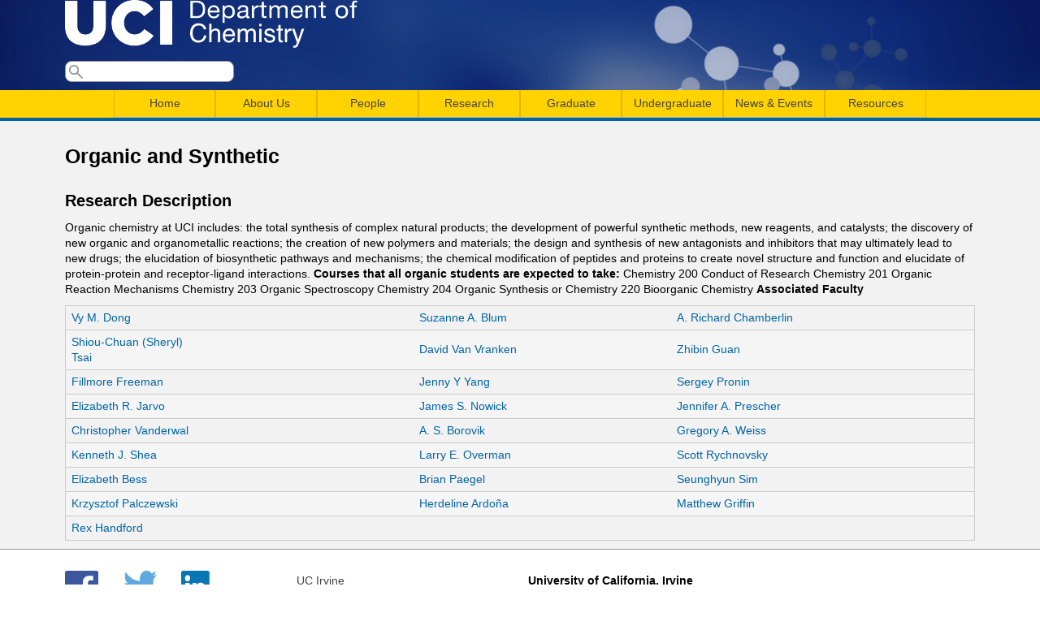

--- FILE ---
content_type: text/html; charset=utf-8
request_url: https://www.chem.uci.edu/organic-chemistry-graduate-program
body_size: 16985
content:
<!DOCTYPE html>
<!--[if lt IE 7]><html class="lt-ie9 lt-ie8 lt-ie7" lang="en" dir="ltr"><![endif]-->
<!--[if IE 7]><html class="lt-ie9 lt-ie8" lang="en" dir="ltr"><![endif]-->
<!--[if IE 8]><html class="lt-ie9" lang="en" dir="ltr"><![endif]-->
<!--[if gt IE 8]><!--><html lang="en" dir="ltr" prefix="content: http://purl.org/rss/1.0/modules/content/ dc: http://purl.org/dc/terms/ foaf: http://xmlns.com/foaf/0.1/ og: http://ogp.me/ns# rdfs: http://www.w3.org/2000/01/rdf-schema# sioc: http://rdfs.org/sioc/ns# sioct: http://rdfs.org/sioc/types# skos: http://www.w3.org/2004/02/skos/core# xsd: http://www.w3.org/2001/XMLSchema#"><!--<![endif]-->
<head>
<meta charset="utf-8" />
<meta name="Generator" content="Drupal 7 (http://drupal.org)" />
<script type="text/x-mathjax-config">
MathJax.Hub.Config({
  extensions: ['tex2jax.js'],
  jax: ['input/TeX','output/HTML-CSS'],
  tex2jax: {
    inlineMath: [ ['$','$'], ['\\(','\\)'] ],
    processEscapes: true,
    processClass: 'tex2jax',
    ignoreClass: 'html'
  },
  showProcessingMessages: false,
  messageStyle: 'none'
});
</script><link rel="shortcut icon" href="https://www.chem.uci.edu/sites/all/themes/chem_at_uci/favicon.ico" type="image/vnd.microsoft.icon" />
<title>Organic and Synthetic | UCI Department of Chemistry</title>
<link type="text/css" rel="stylesheet" href="https://www.chem.uci.edu/sites/default/files/css/css_xE-rWrJf-fncB6ztZfd2huxqgxu4WO-qwma6Xer30m4.css" media="all" />
<link type="text/css" rel="stylesheet" href="https://www.chem.uci.edu/sites/default/files/css/css_UbXpUQT-JSeo7QXzR3GaLloE-X0Tm9jaxjNNJGTm6Ko.css" media="all" />
<link type="text/css" rel="stylesheet" href="https://www.chem.uci.edu/sites/default/files/css/css_ydvILOX-ShumujrMXQk7G3P5syv7Zj5UwTG0nNuCPq0.css" media="all" />
<link type="text/css" rel="stylesheet" href="https://www.chem.uci.edu/sites/default/files/css/css_1r9nQ7RZI3BLm8wHKHHstj8lsRyAqEpT3gORCvjJB3g.css" media="screen" />
<style type="text/css" media="all">
<!--/*--><![CDATA[/*><!--*/
.views-field.views-field-field-year{width:1%}.views-field.views-field-field-faculty-advisor{width:20%}.views-field.views-field-title{width:20%}.views-field.views-field-field-name-first{width:20%}.views-field.views-field-field-name-last{width:20%}#block-block-2>div>div>ul>li{padding-right:1.9em;display:inline;}#block-block-2>div>div>ul{list-style-type:none;}.views-field.views-field-field-dt{width:25%;}.views-field.views-field-title{width:40%;}.views-field.views-field-field-spkr{width:20%;}.views-field.views-field-field-inst{width:20%;}.views-field.views-field-field-loc{width:10%;}caption{text-align:center;font-size:30px;}.image-style-medium{max-width:none;}

/*]]>*/-->
</style>
<script type="text/javascript" src="https://www.chem.uci.edu/sites/default/files/js/js_YD9ro0PAqY25gGWrTki6TjRUG8TdokmmxjfqpNNfzVU.js"></script>
<script type="text/javascript" src="https://www.chem.uci.edu/sites/default/files/js/js_onbE0n0cQY6KTDQtHO_E27UBymFC-RuqypZZ6Zxez-o.js"></script>
<script type="text/javascript" src="https://www.chem.uci.edu/sites/default/files/js/js_twYZC_spJfhotWds4Esdzrhijhnl-Ll91c-g6_lcftQ.js"></script>
<script type="text/javascript" src="https://www.chem.uci.edu/sites/default/files/js/js_rsGiM5M1ffe6EhN-RnhM5f3pDyJ8ZAPFJNKpfjtepLk.js"></script>
<script type="text/javascript" src="https://www.googletagmanager.com/gtag/js?id=UA-121860917-2"></script>
<script type="text/javascript">
<!--//--><![CDATA[//><!--
window.dataLayer = window.dataLayer || [];function gtag(){dataLayer.push(arguments)};gtag("js", new Date());gtag("set", "developer_id.dMDhkMT", true);gtag("config", "UA-121860917-2", {"groups":"default"});
//--><!]]>
</script>
<script type="text/javascript" src="https://cdnjs.cloudflare.com/ajax/libs/mathjax/2.7.0/MathJax.js?config=TeX-AMS-MML_HTMLorMML"></script>
<script type="text/javascript" src="https://www.chem.uci.edu/sites/default/files/js/js_AXwPlQRarN28EAFnC1P-QOVd5w-pvDHfIcSpzMfFaDM.js"></script>
<script type="text/javascript" src="https://www.chem.uci.edu/sites/default/files/js/js_bOjt6zaGKW3Ql601Hup9iK7fIzn0qjAbJuy9e8DrGus.js"></script>
<script type="text/javascript">
<!--//--><![CDATA[//><!--
jQuery.extend(Drupal.settings, {"basePath":"\/","pathPrefix":"","setHasJsCookie":0,"ajaxPageState":{"theme":"chem_at_uci","theme_token":"SZbF-VDjgctD3Ec5Q4706HhrN30jR7yiJINQH-DhX_A","js":{"misc\/jquery.js":1,"misc\/jquery-extend-3.4.0.js":1,"misc\/jquery-html-prefilter-3.5.0-backport.js":1,"misc\/jquery.once.js":1,"misc\/drupal.js":1,"misc\/form-single-submit.js":1,"sites\/all\/modules\/miniorange_saml\/js\/testconfig.js":1,"sites\/all\/modules\/mathjax\/mathjax.js":1,"sites\/all\/modules\/google_analytics\/googleanalytics.js":1,"https:\/\/www.googletagmanager.com\/gtag\/js?id=UA-121860917-2":1,"0":1,"https:\/\/cdnjs.cloudflare.com\/ajax\/libs\/mathjax\/2.7.0\/MathJax.js?config=TeX-AMS-MML_HTMLorMML":1,"sites\/all\/libraries\/superfish\/jquery.hoverIntent.minified.js":1,"sites\/all\/libraries\/superfish\/sftouchscreen.js":1,"sites\/all\/libraries\/superfish\/sfsmallscreen.js":1,"sites\/all\/libraries\/superfish\/supposition.js":1,"sites\/all\/libraries\/superfish\/superfish.js":1,"sites\/all\/libraries\/superfish\/supersubs.js":1,"sites\/all\/modules\/superfish\/superfish.js":1,"sites\/all\/themes\/adaptivetheme\/at_core\/scripts\/scalefix.js":1},"css":{"modules\/system\/system.base.css":1,"modules\/system\/system.menus.css":1,"modules\/system\/system.messages.css":1,"modules\/system\/system.theme.css":1,"sites\/all\/modules\/simplenews\/simplenews.css":1,"modules\/aggregator\/aggregator.css":1,"modules\/book\/book.css":1,"sites\/all\/modules\/calendar\/css\/calendar_multiday.css":1,"modules\/comment\/comment.css":1,"modules\/field\/theme\/field.css":1,"modules\/node\/node.css":1,"modules\/search\/search.css":1,"modules\/user\/user.css":1,"sites\/all\/modules\/views\/css\/views.css":1,"sites\/all\/modules\/ckeditor\/css\/ckeditor.css":1,"sites\/all\/modules\/ctools\/css\/ctools.css":1,"sites\/all\/libraries\/superfish\/css\/superfish.css":1,"sites\/all\/themes\/adaptivetheme\/at_core\/css\/at.layout.css":1,"sites\/all\/themes\/chem_at_uci\/css\/global.base.css":1,"sites\/all\/themes\/chem_at_uci\/css\/global.styles.css":1,"sites\/all\/themes\/chem_at_uci\/css\/menu.css":1,"sites\/all\/themes\/chem_at_uci\/css\/extras.css":1,"public:\/\/adaptivetheme\/chem_at_uci_files\/chem_at_uci.default.layout.css":1,"0":1}},"googleanalytics":{"account":["UA-121860917-2"],"trackOutbound":1,"trackMailto":1,"trackDownload":1,"trackDownloadExtensions":"7z|aac|arc|arj|asf|asx|avi|bin|csv|doc(x|m)?|dot(x|m)?|exe|flv|gif|gz|gzip|hqx|jar|jpe?g|js|mp(2|3|4|e?g)|mov(ie)?|msi|msp|pdf|phps|png|ppt(x|m)?|pot(x|m)?|pps(x|m)?|ppam|sld(x|m)?|thmx|qtm?|ra(m|r)?|sea|sit|tar|tgz|torrent|txt|wav|wma|wmv|wpd|xls(x|m|b)?|xlt(x|m)|xlam|xml|z|zip"},"urlIsAjaxTrusted":{"\/search\/node":true,"\/organic-chemistry-graduate-program":true},"superfish":{"1":{"id":"1","sf":{"animation":{"opacity":"show","height":"show"},"speed":"\u0027fast\u0027","autoArrows":false,"dropShadows":false,"disableHI":false},"plugins":{"touchscreen":{"mode":"useragent_predefined"},"smallscreen":{"mode":"useragent_predefined","addSelected":false,"menuClasses":false,"hyperlinkClasses":false,"title":"Main menu"},"supposition":true,"bgiframe":false,"supersubs":{"minWidth":"12","maxWidth":"27","extraWidth":1}}}},"adaptivetheme":{"chem_at_uci":{"layout_settings":{"bigscreen":"three-col-grail","tablet_landscape":"three-col-grail","tablet_portrait":"one-col-vert","smalltouch_landscape":"one-col-vert","smalltouch_portrait":"one-col-stack"},"media_query_settings":{"bigscreen":"only screen and (min-width:1025px)","tablet_landscape":"only screen and (min-width:769px) and (max-width:1024px)","tablet_portrait":"only screen and (min-width:581px) and (max-width:768px)","smalltouch_landscape":"only screen and (min-width:321px) and (max-width:580px)","smalltouch_portrait":"only screen and (max-width:320px)"}}}});
//--><!]]>
</script>
<!--[if lt IE 9]>
<script src="https://www.chem.uci.edu/sites/all/themes/adaptivetheme/at_core/scripts/html5.js?sbue80"></script>
<![endif]-->
</head>
<body class="html not-front not-logged-in no-sidebars page-organic-chemistry-graduate-program site-name-hidden atr-7.x-3.x page-views">
  <div id="skip-link" class="nocontent">
    <a href="#main-content" class="element-invisible element-focusable">Skip to main content</a>
  </div>
    <header id="header" class="clearfix" role="banner">
  <div class="container">

  
    <!-- !Branding -->
  <div id="branding" class="branding-elements clearfix">

          <div id="logo">
      <a href="/"><img class="site-logo" typeof="foaf:Image" src="https://www.chem.uci.edu/sites/default/files/Chemistry_logo_White_0.png" alt="UCI Department of Chemistry" /></a>      </div>
    
        <!-- !Site name and Slogan -->
      <div class="element-invisible h-group" id="name-and-slogan">

                  <h1 class="element-invisible" id="site-name"><a href="/" title="Home page">UCI Department of Chemistry</a></h1>
        
        
      </div>
    
  </div>
  
  <!-- !Header Region -->
  <div class="region region-header"><div class="region-inner clearfix"><div id="block-search-form" class="block block-search no-title odd first last block-count-1 block-region-header block-form"  role="search"><div class="block-inner clearfix">  
  
  <div class="block-content content"><form action="/organic-chemistry-graduate-program" method="post" id="search-block-form" accept-charset="UTF-8"><div><div class="container-inline">
      <h2 class="element-invisible">Search form</h2>
    <div class="form-item form-type-textfield form-item-search-block-form">
  <label class="element-invisible" for="edit-search-block-form--2">Search </label>
 <input title="Enter the terms you wish to search for." type="search" id="edit-search-block-form--2" name="search_block_form" value="" size="15" maxlength="128" class="form-text" />
</div>
<div class="form-actions form-wrapper" id="edit-actions"><input type="submit" id="edit-submit" name="op" value="Search" class="form-submit" /></div><input type="hidden" name="form_build_id" value="form-VYoxnqcqDISXnKd5F041Ip2zAqAAU5q-Z0VU2KMXZUE" />
<input type="hidden" name="form_id" value="search_block_form" />
</div>
</div></form></div>
  </div></div></div></div>
  
  </div> <!-- .container -->
</header>

<!-- !Navigation -->
<div id="menu-bar" class="nav clearfix"><nav id="block-superfish-1" class="block block-superfish menu-wrapper menu-bar-wrapper clearfix odd first last block-count-2 block-region-menu-bar block-1" >  
      <h2 class="element-invisible block-title">Main menu</h2>
  
  <ul id="superfish-1" class="menu sf-menu sf-main-menu sf-horizontal sf-style-none sf-total-items-8 sf-parent-items-7 sf-single-items-1"><li id="menu-960-1" class="first odd sf-item-1 sf-depth-1 sf-no-children"><a href="/" title="" class="sf-depth-1">Home</a></li><li id="menu-962-1" class="middle even sf-item-2 sf-depth-1 sf-total-children-5 sf-parent-children-0 sf-single-children-5 menuparent"><a href="/welcome" title="Chair&#039;s Welcome Message" class="sf-depth-1 menuparent">About Us</a><ul><li id="menu-1375-1" class="first odd sf-item-1 sf-depth-2 sf-no-children"><a href="https://www.chem.uci.edu/department_leadership" title="" class="sf-depth-2">Department Leadership</a></li><li id="menu-1354-1" class="middle even sf-item-2 sf-depth-2 sf-no-children"><a href="https://www.chem.uci.edu/contact-us" title="" class="sf-depth-2">Contact Us</a></li><li id="menu-1360-1" class="middle odd sf-item-3 sf-depth-2 sf-no-children"><a href="https://www.chem.uci.edu/visitus" title="" class="sf-depth-2">Visit Us</a></li><li id="menu-980-1" class="middle even sf-item-4 sf-depth-2 sf-no-children"><a href="/In_Memoriam" class="sf-depth-2">In Memoriam</a></li><li id="menu-1330-1" class="last odd sf-item-5 sf-depth-2 sf-no-children"><a href="/all-awards" title="" class="sf-depth-2">Awards and Recognition</a></li></ul></li><li id="menu-961-1" class="middle odd sf-item-3 sf-depth-1 sf-total-children-4 sf-parent-children-0 sf-single-children-4 menuparent"><a href="/people/faculty" title="" class="sf-depth-1 menuparent">People</a><ul><li id="menu-970-1" class="first odd sf-item-1 sf-depth-2 sf-no-children"><a href="/people/faculty" class="sf-depth-2">Faculty</a></li><li id="menu-971-1" class="middle even sf-item-2 sf-depth-2 sf-no-children"><a href="/people/staff" class="sf-depth-2">Staff</a></li><li id="menu-972-1" class="middle odd sf-item-3 sf-depth-2 sf-no-children"><a href="/people/students" title="" class="sf-depth-2">Graduate Students</a></li><li id="menu-1350-1" class="last even sf-item-4 sf-depth-2 sf-no-children"><a href="https://www.chem.uci.edu/people/postdocs" title="" class="sf-depth-2">Postdoctoral Scholars</a></li></ul></li><li id="menu-963-1" class="middle even sf-item-4 sf-depth-1 sf-total-children-4 sf-parent-children-0 sf-single-children-4 menuparent"><a href="/research/areasoff" class="sf-depth-1 menuparent">Research</a><ul><li id="menu-986-1" class="first odd sf-item-1 sf-depth-2 sf-no-children"><a href="/research/research-areas" class="sf-depth-2">Research Areas</a></li><li id="menu-987-1" class="middle even sf-item-2 sf-depth-2 sf-no-children"><a href="/research/centers" title="Centers, Institutes, and Programs" class="sf-depth-2">Centers</a></li><li id="menu-988-1" class="middle odd sf-item-3 sf-depth-2 sf-no-children"><a href="/research/facilities" title="Chemistry Department Facilities" class="sf-depth-2">Facilities</a></li><li id="menu-989-1" class="last even sf-item-4 sf-depth-2 sf-no-children"><a href="/research/problems" title="Interdisciplinary Research" class="sf-depth-2">Interdisciplinary Research</a></li></ul></li><li id="menu-964-1" class="middle odd sf-item-5 sf-depth-1 sf-total-children-4 sf-parent-children-0 sf-single-children-4 menuparent"><a href="/grad" title="Graduate" class="sf-depth-1 menuparent">Graduate</a><ul><li id="menu-1021-1" class="first odd sf-item-1 sf-depth-2 sf-no-children"><a href="/graduate/prospective-students" title="Prospective Doctoral Students" class="sf-depth-2">Prospective Students</a></li><li id="menu-1020-1" class="middle even sf-item-2 sf-depth-2 sf-no-children"><a href="/graduate/current-students" title="Current Students" class="sf-depth-2">Current Students</a></li><li id="menu-1359-1" class="middle odd sf-item-3 sf-depth-2 sf-no-children"><a href="https://www.chem.uci.edu/graduate-opportunities" title="" class="sf-depth-2">Opportunities</a></li><li id="menu-1385-1" class="last even sf-item-4 sf-depth-2 sf-no-children"><a href="https://www.chem.uci.edu/rowland-fellowship" title="" class="sf-depth-2">Rowland Fellowship</a></li></ul></li><li id="menu-965-1" class="middle even sf-item-6 sf-depth-1 sf-total-children-4 sf-parent-children-2 sf-single-children-2 menuparent"><a href="https://www.chem.uci.edu/StudentAffairs" title="Undergraduate Studies" class="sf-depth-1 menuparent">Undergraduate</a><ul><li id="menu-1233-1" class="first odd sf-item-1 sf-depth-2 sf-total-children-7 sf-parent-children-0 sf-single-children-7 menuparent"><a href="/StudentAffairs" class="sf-depth-2 menuparent">Chemistry Student Affairs</a><ul><li id="menu-1351-1" class="first odd sf-item-1 sf-depth-3 sf-no-children"><a href="https://www.chem.uci.edu/enrollment" title="" class="sf-depth-3">Enrollment Updates</a></li><li id="menu-1353-1" class="middle even sf-item-2 sf-depth-3 sf-no-children"><a href="https://www.chem.uci.edu/Course-Offerings" title="" class="sf-depth-3">Tentative Course Offerings</a></li><li id="menu-1282-1" class="middle odd sf-item-3 sf-depth-3 sf-no-children"><a href="/syllabi" class="sf-depth-3">Chemistry Sample Syllabi</a></li><li id="menu-1037-1" class="middle even sf-item-4 sf-depth-3 sf-no-children"><a href="/undergrad/studyhall" title="Department of Chemistry Study Hall" class="sf-depth-3">Department of Chemistry Study Hall</a></li><li id="menu-1292-1" class="middle odd sf-item-5 sf-depth-3 sf-no-children"><a href="/commonfinal" class="sf-depth-3">Chemistry Common Final</a></li><li id="menu-1355-1" class="middle even sf-item-6 sf-depth-3 sf-no-children"><a href="/ugradfaq" class="sf-depth-3">Student Affairs FAQ</a></li><li id="menu-1386-1" class="last odd sf-item-7 sf-depth-3 sf-no-children"><a href="https://sites.uci.edu/chemistryprerequisite/" title="" class="sf-depth-3">Knowledge Acquisition Center (KnAC)</a></li></ul></li><li id="menu-1352-1" class="middle even sf-item-2 sf-depth-2 sf-total-children-2 sf-parent-children-1 sf-single-children-1 menuparent"><a href="https://www.chem.uci.edu/undergrad" title="" class="sf-depth-2 menuparent">B.S. in Chemistry</a><ul><li id="menu-1036-1" class="first odd sf-item-1 sf-depth-3 sf-total-children-3 sf-parent-children-0 sf-single-children-3 menuparent"><a href="/undergrad/independentstudy" title="UCI Chemistry Field Studies Program" class="sf-depth-3 menuparent">UCI Field Studies in Chemistry Program</a><ul><li id="menu-1874-1" class="first odd sf-item-1 sf-depth-4 sf-no-children"><a href="/undergrad/independentstudy/enrollmentform" title="Application for the UCI Chemistry Field Studies Program" class="sf-depth-4">Application for the UCI Chemistry Field Studies Program</a></li><li id="menu-1043-1" class="middle even sf-item-2 sf-depth-4 sf-no-children"><a href="/field-study" title="" class="sf-depth-4">Undergraduate Opportunities</a></li><li id="menu-1042-1" class="last odd sf-item-3 sf-depth-4 sf-no-children"><a href="/undergrad/uci-field-studies-chemistry-program/employer-application-uci-chemistry-field-studies-progr" title="Employer Application for the UCI Chemistry Field Studies Program" class="sf-depth-4">Employer Application for the UCI Chemistry Field Studies Program</a></li></ul></li><li id="menu-1325-1" class="last even sf-item-2 sf-depth-3 sf-no-children"><a href="/undergrad-opportunities" title="" class="sf-depth-3">Opportunities</a></li></ul></li><li id="menu-1371-1" class="middle odd sf-item-3 sf-depth-2 sf-no-children"><a href="https://sites.uci.edu/chemsurf/" title="" class="sf-depth-2">Chem-SURF</a></li><li id="menu-1358-1" class="last even sf-item-4 sf-depth-2 sf-no-children"><a href="https://www.chem.uci.edu/undergrad-opportunities" title="" class="sf-depth-2">Opportunities</a></li></ul></li><li id="menu-967-1" class="middle odd sf-item-7 sf-depth-1 sf-total-children-5 sf-parent-children-0 sf-single-children-5 menuparent"><a href="/news" title="" class="sf-depth-1 menuparent">News &amp; Events</a><ul><li id="menu-1049-1" class="first odd sf-item-1 sf-depth-2 sf-no-children"><a href="/news" class="sf-depth-2">News</a></li><li id="menu-1055-1" class="middle even sf-item-2 sf-depth-2 sf-no-children"><a href="/events-list" title="" class="sf-depth-2">Events List</a></li><li id="menu-1281-1" class="middle odd sf-item-3 sf-depth-2 sf-no-children"><a href="/event-date" title="" class="sf-depth-2">Events by Day</a></li><li id="menu-1052-1" class="middle even sf-item-4 sf-depth-2 sf-no-children"><a href="/calendar-node-field-dt" title="" class="sf-depth-2">Events Calendar </a></li><li id="menu-1372-1" class="last odd sf-item-5 sf-depth-2 sf-no-children"><a href="/LectureSeries" class="sf-depth-2">Named Lectures</a></li></ul></li><li id="menu-1023-1" class="last even sf-item-8 sf-depth-1 sf-total-children-7 sf-parent-children-0 sf-single-children-7 menuparent"><a href="/resources" title="Resources for Continuing Graduate Students" class="sf-depth-1 menuparent">Resources</a><ul><li id="menu-1870-1" class="first odd sf-item-1 sf-depth-2 sf-no-children"><a href="https://www.chem.uci.edu/keys" title="" class="sf-depth-2">Key Requests</a></li><li id="menu-976-1" class="middle even sf-item-2 sf-depth-2 sf-no-children"><a href="/talk-us/outreach" title="Outreach" class="sf-depth-2">Outreach</a></li><li id="menu-1376-1" class="middle odd sf-item-3 sf-depth-2 sf-no-children"><a href="https://www.chem.uci.edu/room_reservations" title="" class="sf-depth-2">Room Reservations</a></li><li id="menu-1362-1" class="middle even sf-item-4 sf-depth-2 sf-no-children"><a href="https://canvas.eee.uci.edu/courses/61973" title="" class="sf-depth-2">Safety</a></li><li id="menu-1357-1" class="middle odd sf-item-5 sf-depth-2 sf-no-children"><a href="https://sites.uci.edu/chemstockroom/" title="Chemistry Stockroom Site" class="sf-depth-2">Stockroom</a></li><li id="menu-1341-1" class="middle even sf-item-6 sf-depth-2 sf-no-children"><a href="https://www.chem.uci.edu/employment" title="" class="sf-depth-2">UCI Employment Opportunities</a></li><li id="menu-1764-1" class="last odd sf-item-7 sf-depth-2 sf-no-children"><a href="/newsletter" title="Weekly Newsletter" class="sf-depth-2">Weekly Newsletter</a></li></ul></li></ul>
  </nav></div>
<!-- !Main Page -->
<div id="page-wrapper">
  <div id="page" class="container page">

    <!-- !Leaderboard Region -->
    
    <!-- !Breadcrumbs -->
    
    <!-- !Messages and Help -->
        
      <h1 id="page-title">Organic and Synthetic</h1>
<!--
      <h1 id="page-title">
        Organic and Synthetic      </h1>
-->
    
    <!-- !Secondary Content Region -->
    
    <div id="columns" class="columns clearfix">
      <main id="content-column" class="content-column" role="main">
        <div class="content-inner">

          <!-- !Highlighted region -->
          
          <section id="main-content">

            
            <!-- !Main Content Header -->
            
            <!-- !Main Content -->
                          <div id="content" class="region">
                <div id="block-system-main" class="block block-system no-title odd first last block-count-3 block-region-content block-main" >  
  
  <div class="view view-clone-of-research-faculty view-id-clone_of_research_faculty view-display-id-page_5 view-dom-id-4ded6915ef55412fef00c8a522d980bf">
            <div class="view-header">
      <h3>Research Description</h3>

Organic chemistry at UCI includes: the total synthesis of complex natural products; the development of powerful synthetic methods, new reagents, and catalysts; the discovery of new organic and organometallic reactions; the creation of new polymers and materials; the design and synthesis of new antagonists and inhibitors that may ultimately lead to new drugs; the elucidation of biosynthetic pathways and mechanisms; the chemical modification of peptides and proteins to create novel structure and function and elucidate of protein-protein and receptor-ligand interactions.

<b>Courses that all organic students are expected to take:</b>

Chemistry 200  Conduct of Research

Chemistry 201  Organic Reaction Mechanisms

Chemistry 203  Organic Spectroscopy

Chemistry 204  Organic Synthesis or Chemistry 220  Bioorganic Chemistry

<b>Associated Faculty</b>    </div>
  
  
  
      <div class="view-content">
      <table class="views-view-grid cols-3">
  
  <tbody>
          <tr  class="row-1">
                  <td  class="col-1">
              
  <div class="views-field views-field-title">        <span class="field-content"><a href="/people/vy-m-dong">Vy M. Dong</a></span>  </div>          </td>
                  <td  class="col-2">
              
  <div class="views-field views-field-title">        <span class="field-content"><a href="/people/suzanne-blum">Suzanne A. Blum</a></span>  </div>          </td>
                  <td  class="col-3">
              
  <div class="views-field views-field-title">        <span class="field-content"><a href="/people/richard-chamberlin">A. Richard Chamberlin</a></span>  </div>          </td>
              </tr>
          <tr  class="row-2">
                  <td  class="col-1">
              
  <div class="views-field views-field-title">        <span class="field-content"><a href="/people/shiou-chuan-sheryl-tsai">Shiou-Chuan (Sheryl) Tsai</a></span>  </div>          </td>
                  <td  class="col-2">
              
  <div class="views-field views-field-title">        <span class="field-content"><a href="/people/david-van-vranken">David Van Vranken</a></span>  </div>          </td>
                  <td  class="col-3">
              
  <div class="views-field views-field-title">        <span class="field-content"><a href="/people/zhibin-guan">Zhibin Guan</a></span>  </div>          </td>
              </tr>
          <tr  class="row-3">
                  <td  class="col-1">
              
  <div class="views-field views-field-title">        <span class="field-content"><a href="/people/fillmore-freeman">Fillmore Freeman</a></span>  </div>          </td>
                  <td  class="col-2">
              
  <div class="views-field views-field-title">        <span class="field-content"><a href="/people/jenny-y-yang">Jenny Y Yang</a></span>  </div>          </td>
                  <td  class="col-3">
              
  <div class="views-field views-field-title">        <span class="field-content"><a href="/people/sergey-pronin">Sergey Pronin</a></span>  </div>          </td>
              </tr>
          <tr  class="row-4">
                  <td  class="col-1">
              
  <div class="views-field views-field-title">        <span class="field-content"><a href="/people/elizabeth-r-jarvo">Elizabeth R. Jarvo</a></span>  </div>          </td>
                  <td  class="col-2">
              
  <div class="views-field views-field-title">        <span class="field-content"><a href="/people/james-s-nowick">James S. Nowick</a></span>  </div>          </td>
                  <td  class="col-3">
              
  <div class="views-field views-field-title">        <span class="field-content"><a href="/people/jennifer-prescher">Jennifer A. Prescher</a></span>  </div>          </td>
              </tr>
          <tr  class="row-5">
                  <td  class="col-1">
              
  <div class="views-field views-field-title">        <span class="field-content"><a href="/people/christopher-vanderwal">Christopher Vanderwal</a></span>  </div>          </td>
                  <td  class="col-2">
              
  <div class="views-field views-field-title">        <span class="field-content"><a href="/people/s-borovik">A. S. Borovik</a></span>  </div>          </td>
                  <td  class="col-3">
              
  <div class="views-field views-field-title">        <span class="field-content"><a href="/people/gregory-weiss">Gregory A. Weiss</a></span>  </div>          </td>
              </tr>
          <tr  class="row-6">
                  <td  class="col-1">
              
  <div class="views-field views-field-title">        <span class="field-content"><a href="/people/kenneth-j-shea">Kenneth J. Shea</a></span>  </div>          </td>
                  <td  class="col-2">
              
  <div class="views-field views-field-title">        <span class="field-content"><a href="/people/larry-e-overman">Larry E. Overman</a></span>  </div>          </td>
                  <td  class="col-3">
              
  <div class="views-field views-field-title">        <span class="field-content"><a href="/people/scott-rychnovsky">Scott Rychnovsky</a></span>  </div>          </td>
              </tr>
          <tr  class="row-7">
                  <td  class="col-1">
              
  <div class="views-field views-field-title">        <span class="field-content"><a href="/node/20876">Elizabeth Bess</a></span>  </div>          </td>
                  <td  class="col-2">
              
  <div class="views-field views-field-title">        <span class="field-content"><a href="/node/22878">Brian Paegel</a></span>  </div>          </td>
                  <td  class="col-3">
              
  <div class="views-field views-field-title">        <span class="field-content"><a href="/node/22995">Seunghyun Sim</a></span>  </div>          </td>
              </tr>
          <tr  class="row-8">
                  <td  class="col-1">
              
  <div class="views-field views-field-title">        <span class="field-content"><a href="/node/23046">Krzysztof Palczewski</a></span>  </div>          </td>
                  <td  class="col-2">
              
  <div class="views-field views-field-title">        <span class="field-content"><a href="/node/23594">Herdeline Ardoña </a></span>  </div>          </td>
                  <td  class="col-3">
              
  <div class="views-field views-field-title">        <span class="field-content"><a href="/node/24108">Matthew Griffin</a></span>  </div>          </td>
              </tr>
          <tr  class="row-9">
                  <td  class="col-1">
              
  <div class="views-field views-field-title">        <span class="field-content"><a href="/node/25404">Rex Handford</a></span>  </div>          </td>
                  <td  class="col-2">
                      </td>
                  <td  class="col-3">
                      </td>
              </tr>
      </tbody>
</table>
    </div>
  
  
  
  
  
  
</div>
  </div>              </div>
            
            <!-- !Feed Icons -->
            
            
          </section><!-- /end #main-content -->

          <!-- !Content Aside Region-->
          
        </div><!-- /end .content-inner -->
      </main><!-- /end #content-column -->

      <!-- !Sidebar Regions -->
            
    </div><!-- /end #columns -->

    <!-- !Tertiary Content Region -->
    
  </div>
</div>

<!-- !Footer -->
  <footer id="footer" class="clearfix" role="contentinfo">
    <div class="container">
      <div class="region region-footer"><div class="region-inner clearfix"><div id="block-block-2" class="block block-block no-title odd first block-count-4 block-region-footer block-2" ><div class="block-inner clearfix">  
  
  <div class="block-content content"><ul>
	<li><a href="https://www.facebook.com/ucichemistry" target="_blank"><img alt=" Facebook logo with link to Chem Facebook page" src="/sites/default/files/FB-f-Logo__blue_1024.png" style="height:41px; width:41px" /> </a></li>
	<li><strong><a href="https://twitter.com/ucichemistry" target="_blank"><img alt=" Twitter logo with link to Chem Twitter homepage" src="/sites/default/files/Twitter_logo_blue.png" style="height:41px; width:41px" /></a></strong></li>
	<li><a href="https://www.linkedin.com/company/uc-irvine-department-of-chemistry" target="_blank"><img alt=" LinkedIn logo with link to Chem LinkedIn profile" src="/sites/default/files/InBug-60px-R.png" style="height:41px; width:41px" /></a></li>
	<li><a href="https://www.youtube.com/channel/UCpTsUsEeACOw_9o1VGXMKCA/featured?view_as=public" target="_blank"><img alt="" src="/sites/default/files/if_youtube_317714_0.png" style="height:41px; width:41px" /></a></li>
	<li><a href="https://www.flickr.com/photos/ucichemistry/albums" target="_blank"><img alt="" src="/sites/default/files/Flickr-icon.png" style="height:41px; width:41px" /></a></li>
	<li><a href="https://www.instagram.com/ucichemistry/?hl=en" target="_blank"><img alt="Image result for instagram icon" src="[data-uri]" style="height:41px; width:41px" /></a></li>
</ul>
</div>
  </div></div><nav id="block-menu-menu-footer-links" class="block block-menu no-title even block-count-5 block-region-footer block-menu-footer-links"  role="navigation"><div class="block-inner clearfix">  
  
  <div class="block-content content"><ul class="menu clearfix"><li class="first leaf menu-depth-1 menu-item-913"><a href="http://www.uci.edu" title="">UC Irvine</a></li><li class="leaf menu-depth-1 menu-item-649"><a href="http://ps.uci.edu" title="">School of Physical Sciences</a></li><li class="leaf menu-depth-1 menu-item-650"><a href="http://www.chem.uci.edu/sitemap" title="">Site Map</a></li><li class="leaf menu-depth-1 menu-item-914"><a href="/user/login" title="">Login</a></li><li class="last leaf menu-depth-1 menu-item-1329"><a href="https://www.chem.uci.edu/internal" title="">Internal Website</a></li></ul></div>
  </div></nav><div id="block-block-1" class="block block-block no-title odd last block-count-6 block-region-footer block-1" ><div class="block-inner clearfix">  
  
  <div class="block-content content"><p><strong>University of California, Irvine</strong><br />
Department of Chemistry<br />
1120 Natural Sciences II<br />
Irvine, CA 92697-2025</p>
<p>© 2001-2021 The Regents of the University of California. All rights reserved.</p>
</div>
  </div></div></div></div>          </div>
  </footer>
  </body>
</html>
